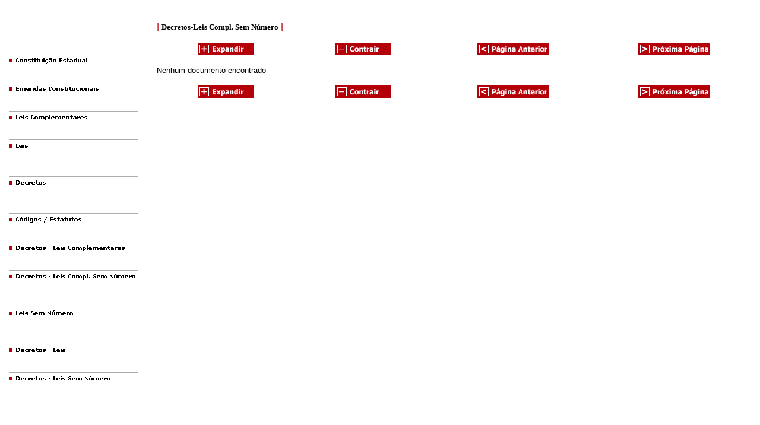

--- FILE ---
content_type: text/html
request_url: http://www.legislacao.sp.gov.br/legislacao/iframe08.htm
body_size: 7055
content:

<html>
<head>
<title>Legisla&ccedil;&atilde;o do Estado de S&atilde;o Paulo</title>
<meta http-equiv="Content-Type" content="text/html; charset=iso-8859-1">
<style type="text/css">
<!--
body {
	margin-left: 0px;
	margin-top: 0px;
	margin-right: 0px;
	margin-bottom: 0px;
}
-->
</style>
<script language="JavaScript" type="text/JavaScript">
<!--
function MM_swapImgRestore() { //v3.0
  var i,x,a=document.MM_sr; for(i=0;a&&i<a.length&&(x=a[i])&&x.oSrc;i++) x.src=x.oSrc;
}

function MM_preloadImages() { //v3.0
  var d=document; if(d.images){ if(!d.MM_p) d.MM_p=new Array();
    var i,j=d.MM_p.length,a=MM_preloadImages.arguments; for(i=0; i<a.length; i++)
    if (a[i].indexOf("#")!=0){ d.MM_p[j]=new Image; d.MM_p[j++].src=a[i];}}
}

function MM_findObj(n, d) { //v4.01
  var p,i,x;  if(!d) d=document; if((p=n.indexOf("?"))>0&&parent.frames.length) {
    d=parent.frames[n.substring(p+1)].document; n=n.substring(0,p);}
  if(!(x=d[n])&&d.all) x=d.all[n]; for (i=0;!x&&i<d.forms.length;i++) x=d.forms[i][n];
  for(i=0;!x&&d.layers&&i<d.layers.length;i++) x=MM_findObj(n,d.layers[i].document);
  if(!x && d.getElementById) x=d.getElementById(n); return x;
}

function MM_swapImage() { //v3.0
  var i,j=0,x,a=MM_swapImage.arguments; document.MM_sr=new Array; for(i=0;i<(a.length-2);i+=3)
   if ((x=MM_findObj(a[i]))!=null){document.MM_sr[j++]=x; if(!x.oSrc) x.oSrc=x.src; x.src=a[i+2];}
}
//-->
</script>
</head>

<body onLoad="MM_preloadImages('images/layout_r4_c1_over.gif','images/layout_r5_c1_over.gif','images/layout_r6_c1_over.gif','images/layout_r7_c1_over.gif','images/layout_r8_c1_over.gif','images/layout_r10_c1_over.gif','images/layout_r11_c1_over.gif','images/layout_r12_c1_over.gif','images/layout_r13_c1_over.gif','images/layout_r15_c1_over.gif','images/layout_r16_c1_over.gif')">
<table width=100% height=100% border="0" align="center" cellpadding="0" cellspacing="0">
  <!-- fwtable fwsrc="Untitled" fwbase="layout.gif" fwstyle="Dreamweaver" fwdocid = "883353134" fwnested="0" -->
  <tr>
    <td><img src="images/spacer.gif" width="235" height="1" border="0" alt=""></td>
    <td><img src="images/spacer.gif" width="340" height="1" border="0" alt=""></td>
    <td><img src="images/spacer.gif" width="185" height="1" border="0" alt=""></td>
    <td><img src="images/spacer.gif" width="1" height="1" border="0" alt=""></td>
  </tr>
  <tr>
    <td><img name="layout_r3_c1" src="images/layout_r3_c1.gif" width="235" height="20" border="0" alt=""></td>
    <td colspan="2" rowspan="15"><iframe src="http://www.legislacao.sp.gov.br/legislacao/dg280202.nsf/DLCSN?OpenView" width=100% height=100% frameborder="0" scrolling="auto"></iframe></td>
    <td><img src="images/spacer.gif" width="1" height="20" border="0" alt=""></td>
  </tr>
  <tr>
    <td width=20%><a href="iframe01.htm" onMouseOut="MM_swapImgRestore()" onMouseOver="MM_swapImage('Image45','','images/layout_r4_c1_over.gif',1)"><img src="images/layout_r4_c1.gif" name="Image45" width="235" height="22" border="0"></a></td>
    <td><img src="images/spacer.gif" width="1" height="22" border="0" alt=""></td>
  </tr>
  <tr>
    <td width=20%><a href="iframe02.htm" onMouseOut="MM_swapImgRestore()" onMouseOver="MM_swapImage('Image46','','images/layout_r5_c1_over.gif',1)"><img src="images/layout_r5_c1.gif" name="Image46" width="235" height="20" border="0"></a></td>
    <td><img src="images/spacer.gif" width="1" height="20" border="0" alt=""></td>
  </tr>
  <tr>
    <td width=20%><a href="iframe03.htm" onMouseOut="MM_swapImgRestore()" onMouseOver="MM_swapImage('Image47','','images/layout_r6_c1_over.gif',1)"><img src="images/layout_r6_c1.gif" name="Image47" width="235" height="20" border="0"></a></td>
    <td><img src="images/spacer.gif" width="1" height="20" border="0" alt=""></td>
  </tr>
  <tr>
    <td width=20%><a href="iframe04.htm" onMouseOut="MM_swapImgRestore()" onMouseOver="MM_swapImage('Image48','','images/layout_r7_c1_over.gif',1)"><img src="images/layout_r7_c1.gif" name="Image48" width="235" height="20" border="0"></a></td>
    <td><img src="images/spacer.gif" width="1" height="20" border="0" alt=""></td>
  </tr>
  <tr>
    <td rowspan="2"><a href="iframe05.htm" onMouseOut="MM_swapImgRestore()" onMouseOver="MM_swapImage('Image49','','images/layout_r8_c1_over.gif',1)"><img src="images/layout_r8_c1.gif" name="Image49" width="235" height="20" border="0"></a></td>
    <td><img src="images/spacer.gif" width="1" height="13" border="0" alt=""></td>
  </tr>
  <tr>
    <td><img src="images/spacer.gif" width="1" height="7" border="0" alt=""></td>
  </tr>
  <tr>
    <td width=20%><a href="iframe06.htm" onMouseOut="MM_swapImgRestore()" onMouseOver="MM_swapImage('Image50','','images/layout_r10_c1_over.gif',1)"><img src="images/layout_r10_c1.gif" name="Image50" width="235" height="20" border="0"></a></td>
    <td><img src="images/spacer.gif" width="1" height="20" border="0" alt=""></td>
  </tr>
  <tr>
    <td width=20%><a href="iframe07.htm" onMouseOut="MM_swapImgRestore()" onMouseOver="MM_swapImage('Image51','','images/layout_r11_c1_over.gif',1)"><img src="images/layout_r11_c1.gif" name="Image51" width="235" height="20" border="0"></a></td>
    <td><img src="images/spacer.gif" width="1" height="20" border="0" alt=""></td>
  </tr>
  <tr>
    <td width=20%><a href="iframe08.htm" onMouseOut="MM_swapImgRestore()" onMouseOver="MM_swapImage('Image52','','images/layout_r12_c1_over.gif',1)"><img src="images/layout_r12_c1.gif" name="Image52" width="235" height="20" border="0"></a></td>
    <td><img src="images/spacer.gif" width="1" height="20" border="0" alt=""></td>
  </tr>
  <tr>
    <td rowspan="2"><a href="iframe09.htm" onMouseOut="MM_swapImgRestore()" onMouseOver="MM_swapImage('Image53','','images/layout_r13_c1_over.gif',1)"><img src="images/layout_r13_c1.gif" name="Image53" width="235" height="20" border="0"></a></td>
    <td><img src="images/spacer.gif" width="1" height="12" border="0" alt=""></td>
  </tr>
  <tr>
    <td><img src="images/spacer.gif" width="1" height="8" border="0" alt=""></td>
  </tr>
  <tr>
    <td width=20%><a href="iframe10.htm" onMouseOut="MM_swapImgRestore()" onMouseOver="MM_swapImage('Image54','','images/layout_r15_c1_over.gif',1)"><img src="images/layout_r15_c1.gif" name="Image54" width="235" height="20" border="0"></a></td>
    <td><img src="images/spacer.gif" width="1" height="20" border="0" alt=""></td>
  </tr>
  <tr>
    <td width=20%><a href="iframe11.htm" onMouseOut="MM_swapImgRestore()" onMouseOver="MM_swapImage('Image43','','images/layout_r16_c1_over.gif',1)"><img src="images/layout_r16_c1.gif" name="Image43" width="235" height="20" border="0"></a></td>
    <td><img src="images/spacer.gif" width="1" height="20" border="0" alt=""></td>
  </tr>
  <tr>
    <td><img name="layout_r17_c1" src="images/layout_r17_c1.gif" width="235" height="31" border="0" alt=""></td>
    <td><img src="images/spacer.gif" width="1" height="31" border="0" alt=""></td>
  </tr>
</table>
</body>
</html>


--- FILE ---
content_type: text/html; charset=UTF-8
request_url: http://www.legislacao.sp.gov.br/legislacao/dg280202.nsf/DLCSN?OpenView
body_size: 4351
content:
<!DOCTYPE HTML PUBLIC "-//W3C//DTD HTML 4.01 Transitional//EN">
<html>
<head>
<meta name="robots" content="noindex">
<META HTTP-EQUIV="Expires" CONTENT="Sun, 25 Jan 1981 08:00:01 GMT">
<meta http-equiv="Pragma" content="no-cache">
<meta http-equiv="Cache-Control" content="no-store"></head>
<body text="#000000" bgcolor="#FFFFFF">

<table width="100%" border="0" cellspacing="0" cellpadding="0">
<tr valign="top"><td width="100%"><font color="#B30009" face="Arial">| </font><b><font size="2" face="Verdana">Decretos-Leis Compl. Sem Número</font></b><font color="#B30009" face="Arial"> |</font><b><font size="1" color="#B30009" face="Arial">-----------------------------------------</font></b></td></tr>
</table>
<br>

<table width="100%" border="0" cellspacing="0" cellpadding="0">
<tr valign="top"><td width="23%"><div align="center">
<map name="n37A.$Body.0.38A">
<area shape="rect" coords="0,1,94,21" id="RetângulodePontodeAcesso37" href="/legislacao/dg280202.nsf/DLCSN?OpenView&amp;ExpandView" alt=""></map>
<img src="/legislacao/dg280202.nsf/4b8addd2ee3f49b583256cfb005053ac/$Body/0.182?OpenElement&amp;FieldElemFormat=gif" width="94" height="21" usemap="#n37A.$Body.0.38A" border="0"></div></td><td width="23%"><div align="center">
<map name="n37A.$Body.0.6E0">
<area shape="rect" coords="0,1,93,19" id="RetângulodePontodeAcesso38" href="/legislacao/dg280202.nsf/DLCSN?OpenView&amp;CollapseView" alt=""></map>
<img src="/legislacao/dg280202.nsf/4b8addd2ee3f49b583256cfb005053ac/$Body/0.4F6?OpenElement&amp;FieldElemFormat=gif" width="94" height="21" usemap="#n37A.$Body.0.6E0" border="0"></div></td><td width="27%"><div align="center">
<map name="n37A.$Body.0.B06">
<area shape="rect" coords="2,1,120,20" id="RetângulodePontodeAcesso39" href="/legislacao/dg280202.nsf/DLCSN?OpenView&amp;Start=1" alt=""></map>
<img src="/legislacao/dg280202.nsf/4b8addd2ee3f49b583256cfb005053ac/$Body/0.84C?OpenElement&amp;FieldElemFormat=gif" width="120" height="21" usemap="#n37A.$Body.0.B06" border="0"></div></td><td width="27%"><div align="center">
<map name="n37A.$Body.0.F3A">
<area shape="rect" coords="2,1,120,21" id="RetângulodePontodeAcesso41" href="/legislacao/dg280202.nsf/DLCSN?OpenView" alt=""></map>
<img src="/legislacao/dg280202.nsf/4b8addd2ee3f49b583256cfb005053ac/$Body/0.C84?OpenElement&amp;FieldElemFormat=gif" width="120" height="21" usemap="#n37A.$Body.0.F3A" border="0"></div></td></tr>
</table>
&nbsp;
<table width="100%" border="0" cellspacing="0" cellpadding="0">
<tr valign="top"><td width="100%"><FONT SIZE=2 COLOR="#000000" FACE="Arial">Nenhum documento encontrado</FONT></td></tr>
</table>
&nbsp;
<table width="100%" border="0" cellspacing="0" cellpadding="0">
<tr valign="top"><td width="23%"><div align="center">
<map name="n21166.$Body.0.38A">
<area shape="rect" coords="0,1,94,21" id="RetângulodePontodeAcesso37" href="/legislacao/dg280202.nsf/DLCSN?OpenView&amp;ExpandView" alt=""></map>
<img src="/legislacao/dg280202.nsf/28618d57d5efb32d832578710054ca97/$Body/0.182?OpenElement&amp;FieldElemFormat=gif" width="94" height="21" usemap="#n21166.$Body.0.38A" border="0"></div></td><td width="23%"><div align="center">
<map name="n21166.$Body.0.6E0">
<area shape="rect" coords="0,1,93,19" id="RetângulodePontodeAcesso38" href="/legislacao/dg280202.nsf/DLCSN?OpenView&amp;CollapseView" alt=""></map>
<img src="/legislacao/dg280202.nsf/28618d57d5efb32d832578710054ca97/$Body/0.4F6?OpenElement&amp;FieldElemFormat=gif" width="94" height="21" usemap="#n21166.$Body.0.6E0" border="0"></div></td><td width="27%"><div align="center">
<map name="n21166.$Body.0.B06">
<area shape="rect" coords="2,1,120,20" id="RetângulodePontodeAcesso39" href="/legislacao/dg280202.nsf/DLCSN?OpenView&amp;Start=1" alt=""></map>
<img src="/legislacao/dg280202.nsf/28618d57d5efb32d832578710054ca97/$Body/0.84C?OpenElement&amp;FieldElemFormat=gif" width="120" height="21" usemap="#n21166.$Body.0.B06" border="0"></div></td><td width="27%"><div align="center">
<map name="n21166.$Body.0.F3A">
<area shape="rect" coords="2,1,120,21" id="RetângulodePontodeAcesso41" href="/legislacao/dg280202.nsf/DLCSN?OpenView" alt=""></map>
<img src="/legislacao/dg280202.nsf/28618d57d5efb32d832578710054ca97/$Body/0.C84?OpenElement&amp;FieldElemFormat=gif" width="120" height="21" usemap="#n21166.$Body.0.F3A" border="0"></div></td></tr>
</table>
</body>
</html>
